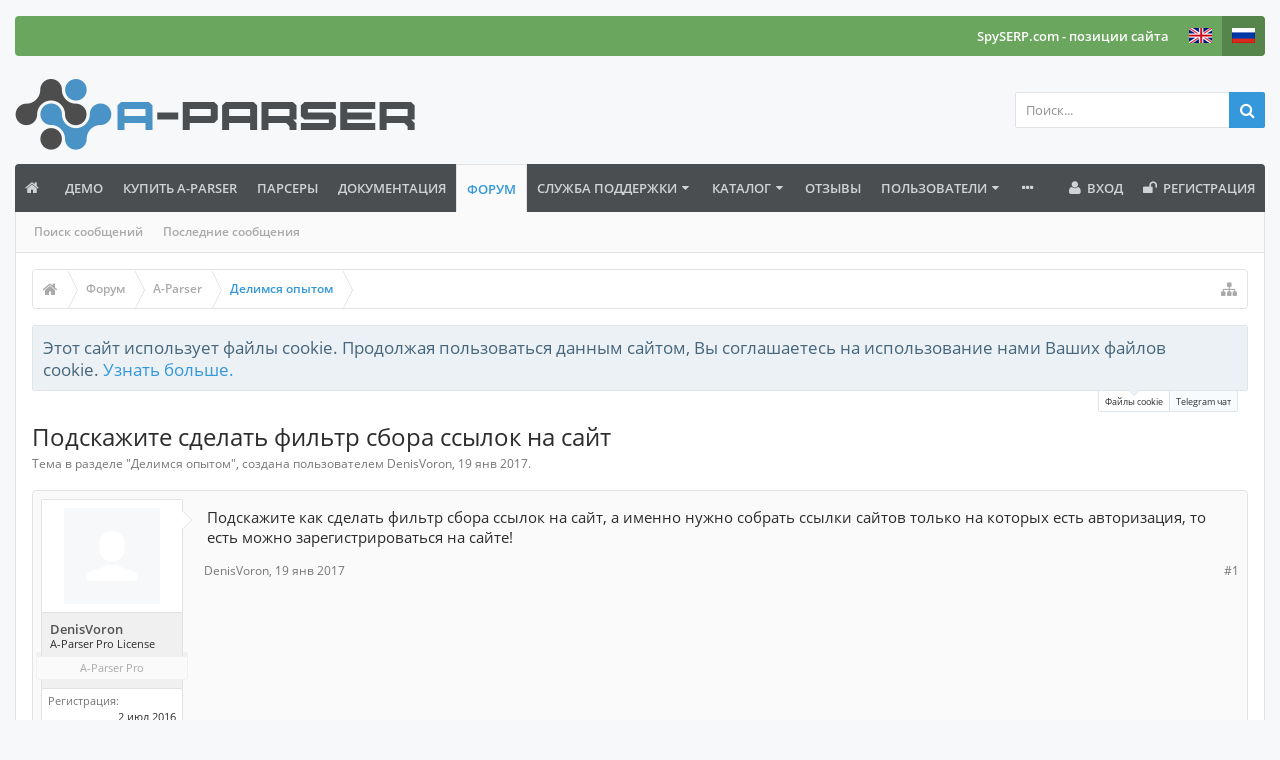

--- FILE ---
content_type: text/html; charset=UTF-8
request_url: https://a-parser.com/threads/2980/
body_size: 17740
content:
<!DOCTYPE html>






	
	
		
	




	









	




	




	





	




	
		
	
	
	
		
	


<html id="XenForo" lang="ru-RU" dir="LTR" class="Public NoJs uix_javascriptNeedsInit LoggedOut NoSidebar  Responsive pageIsLtr   hasTabLinks  hasSearch   is-sidebarOpen hasRightSidebar is-setWidth navStyle_0 pageStyle_0 hasFlexbox" xmlns:fb="http://www.facebook.com/2008/fbml">
<head>
<!-- Google Tag Manager -->
<!-- End Google Tag Manager -->


	<meta charset="utf-8" />
	<meta http-equiv="X-UA-Compatible" content="IE=Edge,chrome=1" />
	
		<meta name="viewport" content="width=device-width, initial-scale=1" />
	
	
		<base href="https://a-parser.com/" />
	

	<title>Подскажите сделать фильтр сбора ссылок на сайт | A-Parser - парсер для профессионалов SEO</title>

	<noscript><style>.JsOnly, .jsOnly { display: none !important; }</style></noscript>
	<link rel="stylesheet" href="css.php?css=xenforo,form,public,parser_icons&amp;style=9&amp;dir=LTR&amp;d=1768136979" />

	<link rel="stylesheet" href="css.php?css=bb_code,facebook,login_bar,message,message_user_info,moderator_bar,nat_public_css,notices,panel_scroller,share_page,thread_view,twitter,uix_extendedFooter&amp;style=9&amp;dir=LTR&amp;d=1768136979" />


	<link rel="stylesheet" href="css.php?css=uix,uix_style&amp;style=9&amp;dir=LTR&amp;d=1768136979" />

	<style>
	/*** UIX -- PER USER STYLES ***/

	

	


	

</style>

	<link rel="stylesheet" href="css.php?css=EXTRA&amp;style=9&amp;dir=LTR&amp;d=1768136979" />

	

	<style>
/* Node Styling */
.node.node_13 > .nodeInfo {.subForumList { display:none; }}
</style>

	

	

	<script type="0b670fc608ed93c0dced6d3d-text/javascript">

	(function(i,s,o,g,r,a,m){i['GoogleAnalyticsObject']=r;i[r]=i[r]||function(){
	(i[r].q=i[r].q||[]).push(arguments)},i[r].l=1*new Date();a=s.createElement(o),
	m=s.getElementsByTagName(o)[0];a.async=1;a.src=g;m.parentNode.insertBefore(a,m)
	})(window,document,'script','https://www.google-analytics.com/analytics.js','ga');
	
	ga('create', 'UA-29440609-2', 'auto');
	ga('send', 'pageview');

</script>
	
	












<link href="styles/uix/uix/css/font-awesome.min.css" rel="stylesheet">
<link href='//fonts.googleapis.com/css?family=Open+Sans:300,400,700,600' rel='stylesheet' type='text/css'>


<script src="https://ajax.googleapis.com/ajax/libs/jquery/1.11.0/jquery.min.js" type="0b670fc608ed93c0dced6d3d-text/javascript"></script>




<!--[if lt IE 9]>
	

<![endif]-->



	
	<link rel="apple-touch-icon" href="https://a-parser.com/styles/default/xenforo/logo-a-parser.og.png" />
	<link rel="alternate" type="application/rss+xml" title="RSS-лента для A-Parser - парсер для профессионалов SEO" href="forum/-/index.rss" />
	
	
	<link rel="canonical" href="https://a-parser.com/threads/2980/" />
	<meta name="description" content="Подскажите как  сделать фильтр сбора ссылок на сайт, а именно нужно собрать ссылки сайтов только на которых есть авторизация, то есть можно..." />	<meta property="og:site_name" content="A-Parser - парсер для профессионалов SEO" />
	<meta property="og:image" content="https://a-parser.com/styles/uix/xenforo/avatars/avatar_male_m.png" />
	<meta property="og:image" content="https://a-parser.com/styles/default/xenforo/logo-a-parser.og.png" />
	<meta property="og:type" content="article" />
	<meta property="og:url" content="https://a-parser.com/threads/2980/" />
	<meta property="og:title" content="Подскажите сделать фильтр сбора ссылок на сайт" />
	<meta property="og:description" content="Подскажите как  сделать фильтр сбора ссылок на сайт, а именно нужно собрать ссылки сайтов только на которых есть авторизация, то есть можно..." />
	
	<meta property="fb:app_id" content="554422988072323" />
	




	
		<meta name="theme-color" content="rgb(52, 152, 219)">
		<meta name="msapplication-TileColor" content="rgb(52, 152, 219)">
	
	
	<link rel="stylesheet" href="/members/resources/MembersArea-all_1.css" />
    <link rel="stylesheet" href="/members/resources/MembersArea-all_2.css" />
    <link rel="stylesheet" href="/members/icons.css" />

</head>

<body class="node60 node7 SelectQuotable domain1">
	<!-- Google Tag Manager (noscript) -->
	<noscript><iframe src="https://www.googletagmanager.com/ns.html?id=GTM-P9P8VBK"
	height="0" width="0" style="display:none;visibility:hidden"></iframe></noscript>
	<!-- End Google Tag Manager (noscript) -->

	

	
		

<div id="loginBar">
	<div class="pageContent">
		<span class="helper"></span>
	</div>
	<div class="pageWidth">

		

	</div>
</div>
	

	
		
		<div class="js-uix_panels uix_panels ">
			
				

<aside class="js-sidePanelWrapper sidePanelWrapper  sidePanelWrapper--left">
	<a href="#" class="js-panelMask uix_panelMask"></a>
	
		<div class="sidePanel sidePanel--nav">
			<nav>
<ul class="sidePanel__navTabs">
	
							<!-- home -->
							
								
								<li class="navTab home"><a href="https://a-parser.com" class="navLink">Главная</a></li>
								
							


								<!-- extra tabs: home -->
								
								
									
									
									
										
											<li class="navTab nodetab118 ">
												<a href="https://a-parser.com/pages/demo/" class="navLink">Демо</a>
											</li>
										
									
								
									
									
									
										
											<li class="navTab nodetab6 ">
												<a href="https://a-parser.com/pages/buy/" class="navLink">Купить A-Parser</a>
											</li>
										
									
								
									
									
										
										
									
									
										
											<li class="navTab nodetab67 ">
												<a href="/wiki/parsers/" class="navLink">Парсеры</a>
											</li>
										
									
								
									
									
									
										
											<li class="navTab nodetab224 ">
												<a href="https://a-parser.com/link-forums/224/" class="navLink">Документация</a>
											</li>
										
									
								
								


								<!-- forums -->
								
									
										<li class="navTab forums selected">
											<a href="https://a-parser.com/forum/" class="navLink">Форум</a>
											<a href="https://a-parser.com/forum/" class="SplitCtrl"><i class="uix_icon js-offcanvasIcon uix_icon-expandDropdown"></i></a>
								
											<div class="tabLinks">
									
													<ul class="secondaryContent blockLinksList">
													
														
														<li><a href="search/?type=post">Поиск сообщений</a></li>
														
														<li><a href="find-new/posts" rel="nofollow">Последние сообщения</a></li>
													
													</ul>
									
											</div>
										</li>
								
								

								<!-- extra tabs: middle -->
								
								
									
									
									
										
											<li class="navTab BR_supportTicket ">
								
											<a href="https://a-parser.com/support-tickets/" class="navLink">Служба поддержки</a>
											<a href="https://a-parser.com/support-tickets/" class="SplitCtrl"><i class="uix_icon js-offcanvasIcon uix_icon-expandDropdown"></i></a>
								
											<div class="tabLinks">
												
	<ul class="secondaryContent blockLinksList">
		
			
	<li><a href="support-tickets/open" >Опубликовать новый тикет</a></li>




	<li><a href="support-tickets/knowledge-base">База знаний</a></li>


		
	</ul>

											</div>
										</li>
										
									
								
									
									
									
										
											<li class="navTab resources ">
								
											<a href="https://a-parser.com/resources/" class="navLink">Каталог</a>
											<a href="https://a-parser.com/resources/" class="SplitCtrl"><i class="uix_icon js-offcanvasIcon uix_icon-expandDropdown"></i></a>
								
											<div class="tabLinks">
												<ul class="secondaryContent blockLinksList">
	<li><a href="search/?type=resource_update">Поиск ресурсов</a></li>
	<li><a href="resources/authors">Наиболее активные авторы</a></li>
	<li><a href="resources/reviews">Последние оценки</a></li>
	
	
	
</ul>
											</div>
										</li>
										
									
								
									
									
									
										
											<li class="navTab nodetab66 ">
												<a href="https://a-parser.com/pages/reviews/" class="navLink">Отзывы</a>
											</li>
										
									
								
								


								<!-- members -->
								
									
											<li class="navTab members ">

												<a href="https://a-parser.com/users/" class="navLink">Пользователи</a>
												<a href="https://a-parser.com/users/" class="SplitCtrl"><i class="uix_icon js-offcanvasIcon uix_icon-expandDropdown"></i></a>
									
												<div class="tabLinks">
									
													<ul class="secondaryContent blockLinksList">
													
														<li><a href="users/">Выдающиеся пользователи</a></li>
														
														<li><a href="online/">Сейчас на форуме</a></li>
														<li><a href="recent-activity/">Недавняя активность</a></li>
														<li><a href="find-new/profile-posts">Новые сообщения профиля</a></li>
													
													</ul>
									
											</div>
										</li>
								

								<!-- extra tabs: end -->
								
								
									
										
											<li class="navTab nodetab58 ">
												<a href="https://a-parser.com/pages/members-area/" class="navLink">Личный кабинет</a>
											</li>
										
									
								
									
										
											<li class="navTab nodetab62 ">
												<a href="https://a-parser.com/pages/affiliate/" class="navLink">Партнерская программа</a>
											</li>
										
									
								
								

	

</ul>
</nav>
		</div>
	
</aside>
			
			
				

<aside class="js-sidePanelWrapper sidePanelWrapper  sidePanelWrapper--right">
	<a href="#" class="js-panelMask uix_panelMask"></a>
	
		
			<div class="sidePanel sidePanel--login">
				<form action="login/login" method="post" class="xenForm--uixLoginForm xenForm">

	<dl class="ctrlUnit fullWidth">
		<dt><label for="ctrl_pageLogin_login">Ваше имя или e-mail:</label></dt>
		<dd><input type="text" name="login" value="" id="ctrl_pageLogin_login" class="textCtrl uix_fixIOSClickInput" tabindex="21" /></dd>
	</dl>

	<dl class="ctrlUnit fullWidth">
		<dt><label for="ctrl_pageLogin_password">Пароль:</label></dt>
		<dd>
			<input type="password" name="password" class="textCtrl uix_fixIOSClickInput" id="ctrl_pageLogin_password" tabindex="22" />
			<div><a href="lost-password/" class="OverlayTrigger OverlayCloser" tabindex="26">Забыли пароль?</a></div>
		</dd>
	</dl>

	

	<dl class="ctrlUnit submitUnit">
		<dd>
			<input type="submit" class="button primary" value="Вход" data-loginPhrase="Вход" data-signupPhrase="Регистрация" tabindex="24" />
			<label class="rememberPassword"><input type="checkbox" name="remember" value="1" id="ctrl_pageLogin_remember" tabindex="23" /> Запомнить меня</label>
		</dd>
	</dl>

	
	<dl class="ctrlUnit fullWidth">
	

	
		
		<dt></dt>
		<dd><a href="register/facebook?reg=1" class="fbLogin" tabindex="210"><span>Войти через Facebook</span></a></dd>
	

	
		
		<dt></dt>
		<dd><a href="register/twitter?reg=1" class="twitterLogin" tabindex="210"><span>Войти через Twitter</span></a></dd>
	

	

	
	</dl>
	

	<input type="hidden" name="cookie_check" value="1" />
	<input type="hidden" name="_xfToken" value="" />
	<input type="hidden" name="redirect" value="/threads/2980/" />
	

</form>
			</div>
		
	
</aside>
			

			<div class="mainPanelWrapper">
				<a href="#" class="js-panelMask uix_panelMask"></a>

	

	

<div class="uix_wrapperFix" style="height: 1px; margin-bottom: -1px;"></div>

<div id="uix_wrapper">
<div class="uix_wrapperFix" style="height: 1px; margin-bottom: -1px;"></div>

<div id="headerMover">
	<div id="headerProxy"></div>
<header>
	


<div id="header">
	



<div id="userBar" class="header__blockItem stickyTop ">


	<div class="sticky_wrapper">

	
	<div class="pageWidth">
	

		<div class="pageContent">

			<div class="navTabs">

			

				

					

					


						<ul class="navRight visitorTabs">

						

							
							
							<li class="navTab">
								
									<a href="https://spyserp.com/ru/?utm_source=a-parser&utm_medium=link&utm_campaign=userbar&utm_content=lang_ru" class="navLink NoPopupGadget">
										SpySERP.com - позиции сайта
									</a>
								
							</li>

							<li class="navTab"><a href="https://en.a-parser.com/" class="navLink NoPopupGadget"><img style="width: 23px; padding-top:12px;" src="/img/lang/en.png"></a></li>
							<li class="navTab selected"><a href="https://a-parser.com/" class="navLink NoPopupGadget"><img style="width: 23px; padding-top:12px;" src="/img/lang/ru.png"></a></li>


							
								
							

							

							

							

							

							

						

						</ul>

					


					


				

			</div>

			<span class="helper"></span>
		</div>
	</div>
	</div>
</div>




	

	
		<div id="logoBlock" class="header__blockItem withSearch">

	
	<div class="pageWidth">
	

		<div class="pageContent">

		

		
		<div id="logo"><a href="https://a-parser.com">
			<span></span>
			<img src="img/logo-ap@2x.png" alt="A-Parser - парсер для профессионалов SEO" />
			
		</a></div>
		

		
			

<div id="searchBar" class="hasSearchButton">
	
	<i id="QuickSearchPlaceholder" class="uix_icon uix_icon-search" title="Поиск"></i>

	
		

	

	<div id="uix_searchMinimal">
		<form action="search/search" method="post">
			<i id="uix_searchMinimalClose" class="uix_icon uix_icon-close"  title="Закрыть"></i>
			<i id="uix_searchMinimalOptions" class="uix_icon uix_icon-cog" title="Настройки"></i>
			<div id="uix_searchMinimalInput" >
				<input type="search" name="keywords" value="" placeholder="Поиск..." results="0" />
			</div>
			<input type="hidden" name="_xfToken" value="" />
		</form>
	</div>





	


	<fieldset id="QuickSearch">
		<form action="search/search" method="post" class="formPopup">

			<div class="primaryControls">
				<!-- block: primaryControls -->
				<i class="uix_icon uix_icon-search" onclick="if (!window.__cfRLUnblockHandlers) return false; $(&quot;#QuickSearch form&quot;).submit()" data-cf-modified-0b670fc608ed93c0dced6d3d-=""></i>
				<input type="search" name="keywords" value="" class="textCtrl" placeholder="Поиск..." results="0" title="Введите параметры поиска и нажмите ввод" id="QuickSearchQuery" />
				<!-- end block: primaryControls -->
			</div>

			<div class="secondaryControls">
				<div class="controlsWrapper">

					<!-- block: secondaryControls -->
					<dl class="ctrlUnit">
						<dt></dt>
						<dd><ul>
							<li><label><input type="checkbox" name="title_only" value="1"
								id="search_bar_title_only" class="AutoChecker"
								data-uncheck="#search_bar_thread" /> Искать только в заголовках</label></li>
						</ul></dd>
					</dl>

					<dl class="ctrlUnit">
						<dt><label for="searchBar_users">Сообщения пользователя:</label></dt>
						<dd>
							<input type="text" name="users" value="" class="textCtrl AutoComplete" id="searchBar_users" />
							<p class="explain">Имена участников (разделяйте запятой).</p>
						</dd>
					</dl>

					<dl class="ctrlUnit">
						<dt><label for="searchBar_date">Новее чем:</label></dt>
						<dd><input type="date" name="date" value="" class="textCtrl" id="searchBar_date" /></dd>
					</dl>

					
					<dl class="ctrlUnit">
						<dt></dt>
						<dd><ul>
								
									<li><label title="Искать только в Подскажите сделать фильтр сбора ссылок на сайт"><input type="checkbox" name="type[post][thread_id]" value="2980"
	id="search_bar_thread" class="AutoChecker"
	data-uncheck="#search_bar_title_only, #search_bar_nodes" /> Искать только в этой теме</label></li>
								
									<li><label title="Искать только в Делимся опытом"><input type="checkbox" name="nodes[]" value="60"
	id="search_bar_nodes" class="Disabler AutoChecker" checked="checked"
	data-uncheck="#search_bar_thread" /> Искать только в этом разделе</label>
	<ul id="search_bar_nodes_Disabler">
		<li><label><input type="checkbox" name="type[post][group_discussion]" value="1"
			id="search_bar_group_discussion" class="AutoChecker"
			data-uncheck="#search_bar_thread" /> Отображать результаты в виде тем</label></li>
	</ul></li>
								
						</ul></dd>
					</dl>
					
				</div>
				<!-- end block: secondaryControls -->

				<dl class="ctrlUnit submitUnit">
					<dt></dt>
					<dd>
						<input type="submit" value="Поиск" class="button primary Tooltip" title="Искать" />
						<a href="search/" class="button moreOptions Tooltip" title="Расширенный поиск">Больше...</a>
						<div class="Popup" id="commonSearches">
							<a rel="Menu" class="button NoPopupGadget Tooltip" title="Быстрый поиск" data-tipclass="flipped"><span class="arrowWidget"></span></a>
							<div class="Menu">
								<div class="primaryContent menuHeader">
									<h3>Быстрый поиск</h3>
								</div>
								<ul class="secondaryContent blockLinksList">
									<!-- block: useful_searches -->
									<li><a href="find-new/posts?recent=1" rel="nofollow">Последние сообщения</a></li>
									
									<!-- end block: useful_searches -->
								</ul>
							</div>
						</div>
					</dd>
				</dl>

			</div>

			<input type="hidden" name="_xfToken" value="" />
		</form>
	</fieldset>
	

</div>
		

		<span class="helper"></span>
		</div>
	</div>
</div>
	

	



<div id="navigation" class="header__blockItem  stickyTop">
	<div class="sticky_wrapper">
		<div class="uix_navigationWrapper">
		
		<div class="pageWidth">
		
			<div class="pageContent">
				<nav>
					<div class="navTabs">
						
							<ul class="publicTabs navLeft">

							

							





	

	
		
	


	

	
		
	













	<li class="navTab  navTab--panelTrigger navTab--navPanelTrigger PopupClosed">
		<a class="navLink js-leftPanelTrigger" href="#">
			<i class="uix_icon uix_icon-menu"></i><span class="trigger__phrase">Menu</span>
		</a>
	</li>



							<!-- home -->
							
								
								<li class="navTab home PopupClosed"><a href="https://a-parser.com" class="navLink"><i class="uix_icon uix_icon-home" title="Главная"></i></a></li>
								
							


								<!-- extra tabs: home -->
								
								
									
									
									
										
											<li class="navTab nodetab118 PopupClosed">
												<a href="https://a-parser.com/pages/demo/" class="navLink">Демо</a>
												
											</li>
										
									
								
									
									
									
										
											<li class="navTab nodetab6 PopupClosed">
												<a href="https://a-parser.com/pages/buy/" class="navLink">Купить A-Parser</a>
												
											</li>
										
									
								
									
									
										
										
									
									
										
											<li class="navTab nodetab67 PopupClosed">
												<a href="/wiki/parsers/" class="navLink">Парсеры</a>
												
											</li>
										
									
								
									
									
									
										
											<li class="navTab nodetab224 PopupClosed">
												<a href="https://a-parser.com/link-forums/224/" class="navLink">Документация</a>
												
											</li>
										
									
								
								


								<!-- forums -->
								
									
										<li class="navTab forums selected">
											<a href="https://a-parser.com/forum/" class="navLink">Форум</a>
											<a href="https://a-parser.com/forum/" class="SplitCtrl" rel="Menu"></a>
	
											<div class="tabLinks forumsTabLinks">
												
													<div class="primaryContent menuHeader">
														<h3>Форум</h3>
														<div class="muted">Быстрые ссылки</div>
													</div>
									
													<ul class="secondaryContent blockLinksList">
													
														
														<li><a href="search/?type=post">Поиск сообщений</a></li>
														
														<li><a href="find-new/posts" rel="nofollow">Последние сообщения</a></li>
													
													</ul>
									
													
												
									
											</div>
										</li>
								
								

								<!-- extra tabs: middle -->
								
								
									
									
									
										
										<li class="navTab BR_supportTicket Popup PopupControl PopupClosed">
	
											<a href="https://a-parser.com/support-tickets/" class="navLink">Служба поддержки</a>
											<a href="https://a-parser.com/support-tickets/" class="SplitCtrl" rel="Menu"></a>
											
											<div class="Menu JsOnly tabMenu BR_supportTicketTabLinks">
												
													<div class="primaryContent menuHeader">
														<h3>Служба поддержки</h3>
														<div class="muted">Быстрые ссылки</div>
													</div>
													
	<ul class="secondaryContent blockLinksList">
		
			
	<li><a href="support-tickets/open" >Опубликовать новый тикет</a></li>




	<li><a href="support-tickets/knowledge-base">База знаний</a></li>


		
	</ul>

													
												
											</div>
										</li>
										
									
								
									
									
									
										
										<li class="navTab resources Popup PopupControl PopupClosed">
	
											<a href="https://a-parser.com/resources/" class="navLink">Каталог</a>
											<a href="https://a-parser.com/resources/" class="SplitCtrl" rel="Menu"></a>
											
											<div class="Menu JsOnly tabMenu resourcesTabLinks">
												
													<div class="primaryContent menuHeader">
														<h3>Каталог</h3>
														<div class="muted">Быстрые ссылки</div>
													</div>
													<ul class="secondaryContent blockLinksList">
	<li><a href="search/?type=resource_update">Поиск ресурсов</a></li>
	<li><a href="resources/authors">Наиболее активные авторы</a></li>
	<li><a href="resources/reviews">Последние оценки</a></li>
	
	
	
</ul>
													
												
											</div>
										</li>
										
									
								
									
									
									
										
											<li class="navTab nodetab66 PopupClosed">
												<a href="https://a-parser.com/pages/reviews/" class="navLink">Отзывы</a>
												
											</li>
										
									
								
								


								<!-- members -->
								
									
										<li class="navTab members Popup PopupControl PopupClosed">
	
											<a href="https://a-parser.com/users/" class="navLink">Пользователи</a>
											<a href="https://a-parser.com/users/" class="SplitCtrl" rel="Menu"></a>
	
											<div class="Menu JsOnly tabMenu membersTabLinks">
												
													<div class="primaryContent menuHeader">
														<h3>Пользователи</h3>
														<div class="muted">Быстрые ссылки</div>
													</div>
									
													<ul class="secondaryContent blockLinksList">
													
														<li><a href="users/">Выдающиеся пользователи</a></li>
														
														<li><a href="online/">Сейчас на форуме</a></li>
														<li><a href="recent-activity/">Недавняя активность</a></li>
														<li><a href="find-new/profile-posts">Новые сообщения профиля</a></li>
													
													</ul>
									
													
												
									
											</div>
										</li>
								

								<!-- extra tabs: end -->
								
								
									
										
											<li class="navTab nodetab58 PopupClosed">
												<a href="https://a-parser.com/pages/members-area/" class="navLink">Личный кабинет</a>
												
											</li>
										
									
								
									
										
											<li class="navTab nodetab62 PopupClosed">
												<a href="https://a-parser.com/pages/affiliate/" class="navLink">Партнерская программа</a>
												
											</li>
										
									
								
								

								<!-- responsive popup -->
								<li class="navTab navigationHiddenTabs navTab--justIcon Popup PopupControl PopupClosed" style="display:none">

									<a rel="Menu" class="navLink NoPopupGadget uix_dropdownDesktopMenu"><i class="uix_icon uix_icon-navOverflow"></i><span class="uix_hide menuIcon">Меню</span></a>

									<div class="Menu JsOnly blockLinksList primaryContent" id="NavigationHiddenMenu"></div>
								</li>

								
								<!-- no selection -->
								
								

								
									
									
								

							</ul>


							


								<ul class="navRight visitorTabs">

								

									

									

									

									
										

	<li class="navTab login PopupClosed">
		
			<a href="login/" class="navLink uix_dropdownDesktopMenu OverlayTrigger" data-cacheOverlay="false">
				<i class="uix_icon uix_icon-signIn"></i> 
				<strong class="loginText">Вход</strong>
			</a>
		

		

	</li>

	
	<li class="navTab register PopupClosed">
		<a href="register/" class="navLink">
			<i class="uix_icon uix_icon-register"></i> 
			<strong>Регистрация</strong>
		</a>
	</li>
	


									

									

									





	

	
		
	


	

	
		
	











									

								

								</ul>

							

							


						
					</div>

				<span class="helper"></span>

				</nav>
			</div>
		</div>
		</div>
	</div>
</div>



	
</div>

	
	
</header>

<div id="content" class="thread_view">
	
	<div class="pageWidth">
		<div class="pageContent">
	
			<!-- main content area -->

			

			

			
			
			<div class="breadBoxTop  ">
				
				

<nav>

	

	
		
			
				
			
		
			
				
			
		
	

	<fieldset class="breadcrumb">
		<a href="misc/quick-navigation-menu?selected=node-60" class="OverlayTrigger jumpMenuTrigger" data-cacheOverlay="true" title="Открыть быструю навигацию"><i class="uix_icon uix_icon-sitemap"></i><!--Перейти к...--></a>

		<div class="boardTitle"><strong>A-Parser - парсер для профессионалов SEO</strong></div>

		<span class="crumbs">
			
				<span class="crust homeCrumb" itemscope="itemscope" itemtype="http://data-vocabulary.org/Breadcrumb">
					<a href="https://a-parser.com" class="crumb" rel="up" itemprop="url"><span itemprop="title"><i class="uix_icon uix_icon-home" title="Главная"></i><span class="uix_breadcrumb__home__title">Главная</span></span></a>
					<span class="arrow"><span></span></span>
				</span>
			

			
				<span class="crust selectedTabCrumb" itemscope="itemscope" itemtype="http://data-vocabulary.org/Breadcrumb">
					<a href="https://a-parser.com/forum/" class="crumb" rel="up" itemprop="url"><span itemprop="title">Форум</span></a>
					<span class="arrow"><span>&gt;</span></span>
				</span>
			

			
				
					<span class="crust" itemscope="itemscope" itemtype="http://data-vocabulary.org/Breadcrumb">
						<a href="https://a-parser.com/forum/#7" class="crumb" rel="up" itemprop="url"><span itemprop="title">A-Parser</span></a>
						<span class="arrow"><span>&gt;</span></span>
					</span>
				
					<span class="crust" itemscope="itemscope" itemtype="http://data-vocabulary.org/Breadcrumb">
						<a href="https://a-parser.com/forum/experience/" class="crumb" rel="up" itemprop="url"><span itemprop="title">Делимся опытом</span></a>
						<span class="arrow"><span>&gt;</span></span>
					</span>
				
			
		</span>
	</fieldset>
</nav>
				
			</div>
			
			

			

			

			

			


	
	
	
	
	

	


	

			
				<div class="mainContainer_noSidebar">
			
					<div class="mainContent">
						<!--[if lt IE 8]>
							<p class="importantMessage">Вы используете устаревший браузер. Этот и другие сайты могут отображаться в нём некорректно.<br />Необходимо обновить браузер или попробовать использовать <a href="https://www.google.com/chrome/browser/" target="_blank">другой</a>.</p>
						<![endif]-->

						
						
						





<div class="PanelScroller Notices" data-vertical="0" data-speed="400" data-interval="4000">
	<div class="scrollContainer">
		<div class="PanelContainer">
			<ol class="Panels">
				
					<li class="panel Notice DismissParent notice_notice_cookies " data-notice="notice_cookies">
	
	<div class="baseHtml noticeContent">Этот сайт использует файлы cookie. Продолжая пользоваться данным сайтом, Вы соглашаетесь на использование нами Ваших файлов cookie. <a href="help/cookies">Узнать больше.</a></div>
	
	
</li>
				
					<li class="panel Notice DismissParent notice_5 " data-notice="5">
	
	<div class="baseHtml noticeContent">Вступайте в наш Telegram чат: <a href="https://t.me/a_parser">https://t.me/a_parser</a> Нас уже 2600+ и мы растем!</div>
	
	
		<a href="account/dismiss-notice?notice_id=5"
			title="Скрыть объявление" class="DismissCtrl Tooltip" data-offsetx="7" data-tipclass="flipped">Скрыть объявление</a>
</li>
				
			</ol>
		</div>
	</div>
	
	<div class="navContainer">
		<span class="navControls Nav JsOnly">
			
				<a id="nnotice_cookies" href="/threads/2980/#nnotice_cookies" class="current">
					<span class="arrow"><span></span></span>
					<!--1 -->Файлы cookie</a>
			
				<a id="n5" href="/threads/2980/#n5">
					<span class="arrow"><span></span></span>
					<!--2 -->Telegram чат</a>
			
		</span>
	</div>
</div>





						
						

						

						
						
							
								<!-- h1 title, description -->
								<div class="titleBar">
									
									<h1>Подскажите сделать фильтр сбора ссылок на сайт</h1>

									<p id="pageDescription" class="muted ">
	Тема в разделе "<a href="forum/experience/">Делимся опытом</a>", создана пользователем <a href="users/2371/" class="username" dir="auto">DenisVoron</a>, <a href="threads/2980/"><span class="DateTime" title="19 янв 2017 в 18:32">19 янв 2017</span></a>.
</p>
								</div>
							
						
						

						

						<!-- main template -->
						

	



























	




<div class="pageNavLinkGroup">
	<div class="linkGroup SelectionCountContainer">
		
		
	</div>

	
</div>





<form action="inline-mod/post/switch" method="post"
	class="InlineModForm section"
	data-cookieName="posts"
	data-controls="#InlineModControls"
	data-imodOptions="#ModerationSelect option">

	<ol class="messageList" id="messageList">
		
			
				


<li id="post-9838" class="sectionMain message     uix_threadAuthor uix_discussionAuthor" data-author="DenisVoron">

	<div class="uix_message ">

		

	

	














<div class="messageUserInfo" itemscope="itemscope" itemtype="http://data-vocabulary.org/Person">	

<div class="messageUserBlock  is-expanded ">

	
		<div class="avatarHolder is-expanded">
			<div class="uix_avatarHolderInner">
			<span class="helper"></span>
			<a href="users/2371/" class="avatar Av2371m" data-avatarhtml="true"><img src="styles/uix/xenforo/avatars/avatar_male_m.png" width="96" height="96" alt="DenisVoron" /></a>

			
			<!-- slot: message_user_info_avatar -->
			</div>
		</div>
	

	
		<h3 class="userText">
			<div class="uix_userTextInner">

				

				<a href="users/2371/" class="username" dir="auto" itemprop="name">DenisVoron</a>
				<em class="userTitle" itemprop="title">A-Parser Pro License</em>
			</div>
			<em class="userBanner bannerPrimary wrapped" itemprop="title"><span class="before"></span><strong>A-Parser Pro</strong><span class="after"></span></em>
			<!-- slot: message_user_info_text -->
		</h3>
	
	
		<div class="extraUserInfo is-expanded">
			
			
				
					<dl class="pairsJustified">
						<dt>Регистрация:</dt>
						<dd>2 июл 2016</dd>
					</dl>
				
				
					<dl class="pairsJustified">
						<dt>Сообщения:</dt>
						<dd><a href="search/member?user_id=2371" class="concealed" rel="nofollow">11</a></dd>
					</dl>
				
				
					<dl class="pairsJustified">
						<dt>Симпатии:</dt>
						<dd>2</dd>
					</dl>
				
				
				
				
				
				

			
			
			
		</div>
	


	<span class="arrow"><span></span></span>
</div>
</div>

		<div class="messageInfo primaryContent">
			

			
			<div class="messageContent">
				<article>
					<blockquote class="messageText SelectQuoteContainer ugc baseHtml">
						
						
						Подскажите как  сделать фильтр сбора ссылок на сайт, а именно нужно собрать ссылки сайтов только на которых есть авторизация, то есть можно зарегистрироваться на сайте!
						<div class="messageTextEndMarker">&nbsp;</div>
					</blockquote>
				</article>

				
			</div>
			

			

			<div class="messageDetails">

				

		

		<a href="threads/2980/" title="Постоянная ссылка" class="item muted postNumber hashPermalink OverlayTrigger" data-href="posts/9838/permalink">#1</a>

		<span class="item muted">
			<span class="authorEnd"><a href="users/2371/" class="username author" dir="auto">DenisVoron</a>,</span>
			<a href="threads/2980/" title="Постоянная ссылка" class="datePermalink">
			
				<span class="DateTime" title="19 янв 2017 в 18:32">19 янв 2017</span>
			
			</a>
		</span>

	

				

			</div>
			


			

		 

	

			<div id="likes-post-9838"></div>
		</div>

	</div> 

	

	
	
</li>
			
		
			
				


<li id="post-9839" class="sectionMain message  staff   " data-author="Support">

	<div class="uix_message ">

		

	

	














<div class="messageUserInfo" itemscope="itemscope" itemtype="http://data-vocabulary.org/Person">	

<div class="messageUserBlock  is-expanded online">

	
		<div class="avatarHolder is-expanded">
			<div class="uix_avatarHolderInner">
			<span class="helper"></span>
			<a href="users/12/" class="avatar Av12m" data-avatarhtml="true"><img src="data/avatars/m/0/12.jpg?1507557563" width="96" height="96" alt="Support" /></a>

			<span class="Tooltip onlineMarker" title="Сейчас онлайн" data-offsetX="-22" data-offsetY="-8"><span class="onlineMarker_pulse"></span></span>
			<!-- slot: message_user_info_avatar -->
			</div>
		</div>
	

	
		<h3 class="userText">
			<div class="uix_userTextInner">

				

				<a href="users/12/" class="username" dir="auto" itemprop="name">Support</a>
				<em class="userTitle" itemprop="title">Administrator</em>
			</div>
			<em class="userBanner bannerStaff wrapped" itemprop="title"><span class="before"></span><strong>Команда форума</strong><span class="after"></span></em>
<em class="userBanner bannerSecondary wrapped" itemprop="title"><span class="before"></span><strong>A-Parser Enterprise</strong><span class="after"></span></em>
			<!-- slot: message_user_info_text -->
		</h3>
	
	
		<div class="extraUserInfo is-expanded">
			
			
				
					<dl class="pairsJustified">
						<dt>Регистрация:</dt>
						<dd>16 мар 2012</dd>
					</dl>
				
				
					<dl class="pairsJustified">
						<dt>Сообщения:</dt>
						<dd><a href="search/member?user_id=12" class="concealed" rel="nofollow">4.844</a></dd>
					</dl>
				
				
					<dl class="pairsJustified">
						<dt>Симпатии:</dt>
						<dd>2.236</dd>
					</dl>
				
				
				
				
				
				

			
			
			
		</div>
	


	<span class="arrow"><span></span></span>
</div>
</div>

		<div class="messageInfo primaryContent">
			

			
			<div class="messageContent">
				<article>
					<blockquote class="messageText SelectQuoteContainer ugc baseHtml">
						
						
						Как вариант - напарсить из <a href="http://a-parser.com/wiki/parsers/" class="internalLink">любого поисковика</a> ссылок по запросам типа <i>регистрация, авторизация, register</i> и т.д. и т.п. Можно также попробовать искать по запросам такого типа: <i>inurl:register, inurl:auth</i> и подобным. Лучше парсить с<a href="http://a-parser.com/wiki/query-format/#Макросы-подстановок" class="internalLink"> подстановками</a> или функцией <a href="http://a-parser.com/wiki/advanced-options/#parse-all-results" class="internalLink">Parse all results</a>, чтобы было побольше результатов.<br />
После этого можно дополнительно пройтись по полученным ссылкам парсером <img src="/img/parsers/net-http.png" alt="Net::HTTP" width="16" height="16" /> <a href="/docs/parsers/net-http">Net::HTTP</a>, <a href="https://a-parser.com/wiki/filter/" class="internalLink">фильтруя</a> сайты по наличию в коде страницы неких признаков, типа <i>&lt;input type=&quot;submit&quot;</i> и т.п.
						<div class="messageTextEndMarker">&nbsp;</div>
					</blockquote>
				</article>

				
			</div>
			

			

			<div class="messageDetails">

				

		

		<a href="threads/2980/#post-9839" title="Постоянная ссылка" class="item muted postNumber hashPermalink OverlayTrigger" data-href="posts/9839/permalink">#2</a>

		<span class="item muted">
			<span class="authorEnd"><a href="users/12/" class="username author" dir="auto">Support</a>,</span>
			<a href="threads/2980/#post-9839" title="Постоянная ссылка" class="datePermalink">
			
				<span class="DateTime" title="19 янв 2017 в 19:28">19 янв 2017</span>
			
			</a>
		</span>

	

				

			</div>
			


			

		 

	

			<div id="likes-post-9839"></div>
		</div>

	</div> 

	

	
	
</li>
			
		
			
				


<li id="post-9840" class="sectionMain message     uix_threadAuthor uix_discussionAuthor" data-author="DenisVoron">

	<div class="uix_message ">

		

	

	














<div class="messageUserInfo" itemscope="itemscope" itemtype="http://data-vocabulary.org/Person">	

<div class="messageUserBlock  is-expanded ">

	
		<div class="avatarHolder is-expanded">
			<div class="uix_avatarHolderInner">
			<span class="helper"></span>
			<a href="users/2371/" class="avatar Av2371m" data-avatarhtml="true"><img src="styles/uix/xenforo/avatars/avatar_male_m.png" width="96" height="96" alt="DenisVoron" /></a>

			
			<!-- slot: message_user_info_avatar -->
			</div>
		</div>
	

	
		<h3 class="userText">
			<div class="uix_userTextInner">

				

				<a href="users/2371/" class="username" dir="auto" itemprop="name">DenisVoron</a>
				<em class="userTitle" itemprop="title">A-Parser Pro License</em>
			</div>
			<em class="userBanner bannerPrimary wrapped" itemprop="title"><span class="before"></span><strong>A-Parser Pro</strong><span class="after"></span></em>
			<!-- slot: message_user_info_text -->
		</h3>
	
	
		<div class="extraUserInfo is-expanded">
			
			
				
					<dl class="pairsJustified">
						<dt>Регистрация:</dt>
						<dd>2 июл 2016</dd>
					</dl>
				
				
					<dl class="pairsJustified">
						<dt>Сообщения:</dt>
						<dd><a href="search/member?user_id=2371" class="concealed" rel="nofollow">11</a></dd>
					</dl>
				
				
					<dl class="pairsJustified">
						<dt>Симпатии:</dt>
						<dd>2</dd>
					</dl>
				
				
				
				
				
				

			
			
			
		</div>
	


	<span class="arrow"><span></span></span>
</div>
</div>

		<div class="messageInfo primaryContent">
			

			
			<div class="messageContent">
				<article>
					<blockquote class="messageText SelectQuoteContainer ugc baseHtml">
						
						
						спасибо попробую
						<div class="messageTextEndMarker">&nbsp;</div>
					</blockquote>
				</article>

				
			</div>
			

			

			<div class="messageDetails">

				

		

		<a href="threads/2980/#post-9840" title="Постоянная ссылка" class="item muted postNumber hashPermalink OverlayTrigger" data-href="posts/9840/permalink">#3</a>

		<span class="item muted">
			<span class="authorEnd"><a href="users/2371/" class="username author" dir="auto">DenisVoron</a>,</span>
			<a href="threads/2980/#post-9840" title="Постоянная ссылка" class="datePermalink">
			
				<span class="DateTime" title="19 янв 2017 в 19:33">19 янв 2017</span>
			
			</a>
		</span>

	

				

			</div>
			


			

		 

	

			<div id="likes-post-9840"></div>
		</div>

	</div> 

	

	
	
</li>
			
		
			
				


<li id="post-9856" class="sectionMain message     uix_threadAuthor uix_discussionAuthor" data-author="DenisVoron">

	<div class="uix_message ">

		

	

	














<div class="messageUserInfo" itemscope="itemscope" itemtype="http://data-vocabulary.org/Person">	

<div class="messageUserBlock  is-expanded ">

	
		<div class="avatarHolder is-expanded">
			<div class="uix_avatarHolderInner">
			<span class="helper"></span>
			<a href="users/2371/" class="avatar Av2371m" data-avatarhtml="true"><img src="styles/uix/xenforo/avatars/avatar_male_m.png" width="96" height="96" alt="DenisVoron" /></a>

			
			<!-- slot: message_user_info_avatar -->
			</div>
		</div>
	

	
		<h3 class="userText">
			<div class="uix_userTextInner">

				

				<a href="users/2371/" class="username" dir="auto" itemprop="name">DenisVoron</a>
				<em class="userTitle" itemprop="title">A-Parser Pro License</em>
			</div>
			<em class="userBanner bannerPrimary wrapped" itemprop="title"><span class="before"></span><strong>A-Parser Pro</strong><span class="after"></span></em>
			<!-- slot: message_user_info_text -->
		</h3>
	
	
		<div class="extraUserInfo is-expanded">
			
			
				
					<dl class="pairsJustified">
						<dt>Регистрация:</dt>
						<dd>2 июл 2016</dd>
					</dl>
				
				
					<dl class="pairsJustified">
						<dt>Сообщения:</dt>
						<dd><a href="search/member?user_id=2371" class="concealed" rel="nofollow">11</a></dd>
					</dl>
				
				
					<dl class="pairsJustified">
						<dt>Симпатии:</dt>
						<dd>2</dd>
					</dl>
				
				
				
				
				
				

			
			
			
		</div>
	


	<span class="arrow"><span></span></span>
</div>
</div>

		<div class="messageInfo primaryContent">
			

			
			<div class="messageContent">
				<article>
					<blockquote class="messageText SelectQuoteContainer ugc baseHtml">
						
						
						то есть парсим по тематике а потом фильтр по После этого можно дополнительно пройтись по полученным ссылкам парсером <img src="https://a-parser.com/img/parsers/net-http.png" class="bbCodeImage LbImage" alt="[&#x200B;IMG]" data-url="https://a-parser.com/img/parsers/net-http.png" /><a href="https://a-parser.com/wiki/net-http/" class="internalLink">Net::HTTP</a>, <a href="https://a-parser.com/wiki/filter/" class="internalLink">фильтруя</a> сайты по наличию в коде страницы неких признаков, типа <i>&lt;input type=&quot;submit&quot;</i> и т.п.
						<div class="messageTextEndMarker">&nbsp;</div>
					</blockquote>
				</article>

				
			</div>
			

			

			<div class="messageDetails">

				

		

		<a href="threads/2980/#post-9856" title="Постоянная ссылка" class="item muted postNumber hashPermalink OverlayTrigger" data-href="posts/9856/permalink">#4</a>

		<span class="item muted">
			<span class="authorEnd"><a href="users/2371/" class="username author" dir="auto">DenisVoron</a>,</span>
			<a href="threads/2980/#post-9856" title="Постоянная ссылка" class="datePermalink">
			
				<span class="DateTime" title="21 янв 2017 в 22:18">21 янв 2017</span>
			
			</a>
		</span>

	

				

			</div>
			


			

		 

	

			<div id="likes-post-9856"></div>
		</div>

	</div> 

	

	
	
</li>
			
		
		
	</ol>

	

	<input type="hidden" name="_xfToken" value="" />

</form>

	<div class="pageNavLinkGroup">
			
				
					<div class="linkGroup">
						
							
								<a href="login/" class="concealed element OverlayTrigger">(Вы должны войти или зарегистрироваться, чтобы разместить сообщение.)</a>
							
						
					</div>
				
			
			<div class="linkGroup" style="display: none"><a href="javascript:" class="muted JsOnly DisplayIgnoredContent Tooltip" title="Показать скрытое содержимое от ">Показать игнорируемое содержимое</a></div>

			
	</div>












	



	

	<div class="sharePage">
		<h3 class="textHeading larger">Поделиться этой страницей</h3>
		
			
			
				<div class="tweet shareControl">
					<a href="https://twitter.com/share" class="twitter-share-button"
						data-count="horizontal"
						data-lang="ru-RU"
						data-url="https://a-parser.com/threads/2980/"
						data-text="Подскажите сделать фильтр сбора ссылок на сайт"
						data-via="a_parser"
						>Tweet</a>
				</div>
			
			
			
			
		
	</div>


						

						
							<!-- login form, to be moved to the upper drop-down -->
							







<form action="login/login" method="post" class="xenForm eAuth" id="login" style="display:none">

	
		<ul id="eAuthUnit">
			
				
				
					
					<li><a href="register/facebook?reg=1" class="fbLogin" tabindex="110"><span>Войти через Facebook</span></a></li>
				
				
				
					
					<li><a href="register/twitter?reg=1" class="twitterLogin" tabindex="110"><span>Войти через Twitter</span></a></li>
				
				
				
				
			
		</ul>
	

	<div class="ctrlWrapper">
		<dl class="ctrlUnit">
			<dt><label for="LoginControl">Ваше имя или e-mail:</label></dt>
			<dd><input type="text" name="login" id="LoginControl" class="textCtrl" tabindex="101" /></dd>
		</dl>
	
	
		<dl class="ctrlUnit">
			<dt>
				<label for="ctrl_password">У Вас уже есть учётная запись?</label>
			</dt>
			<dd>
				<ul>
					<li><label for="ctrl_not_registered"><input type="radio" name="register" value="1" id="ctrl_not_registered" tabindex="105" />
						Нет, зарегистрироваться сейчас.</label></li>
					<li><label for="ctrl_registered"><input type="radio" name="register" value="0" id="ctrl_registered" tabindex="105" checked="checked" class="Disabler" />
						Да, мой пароль:</label></li>
					<li id="ctrl_registered_Disabler">
						<input type="password" name="password" class="textCtrl" id="ctrl_password" tabindex="102" />
						<div class="lostPassword"><a href="lost-password/" class="OverlayTrigger OverlayCloser" tabindex="106">Забыли пароль?</a></div>
					</li>
				</ul>
			</dd>
		</dl>
	
		
		<dl class="ctrlUnit submitUnit">
			<dt></dt>
			<dd>
				<input type="submit" class="button primary" value="Вход" tabindex="104" data-loginPhrase="Вход" data-signupPhrase="Регистрация" />
				<label for="ctrl_remember" class="rememberPassword"><input type="checkbox" name="remember" value="1" id="ctrl_remember" tabindex="103" /> Запомнить меня</label>
			</dd>
		</dl>
	</div>

	<input type="hidden" name="cookie_check" value="1" />
	<input type="hidden" name="redirect" value="/threads/2980/" />
	<input type="hidden" name="_xfToken" value="" />

</form>
						
					</div>
			
				</div>
			

			
			
				<div class="breadBoxBottom">

<nav>

	

	

	<fieldset class="breadcrumb">
		<a href="misc/quick-navigation-menu?selected=node-60" class="OverlayTrigger jumpMenuTrigger" data-cacheOverlay="true" title="Открыть быструю навигацию"><i class="uix_icon uix_icon-sitemap"></i><!--Перейти к...--></a>

		<div class="boardTitle"><strong>A-Parser - парсер для профессионалов SEO</strong></div>

		<span class="crumbs">
			
				<span class="crust homeCrumb">
					<a href="https://a-parser.com" class="crumb"><span><i class="uix_icon uix_icon-home" title="Главная"></i><span class="uix_breadcrumb__home__title">Главная</span></span></a>
					<span class="arrow"><span></span></span>
				</span>
			

			
				<span class="crust selectedTabCrumb">
					<a href="https://a-parser.com/forum/" class="crumb"><span>Форум</span></a>
					<span class="arrow"><span>&gt;</span></span>
				</span>
			

			
				
					<span class="crust">
						<a href="https://a-parser.com/forum/#7" class="crumb"><span>A-Parser</span></a>
						<span class="arrow"><span>&gt;</span></span>
					</span>
				
					<span class="crust">
						<a href="https://a-parser.com/forum/experience/" class="crumb"><span>Делимся опытом</span></a>
						<span class="arrow"><span>&gt;</span></span>
					</span>
				
			
		</span>
	</fieldset>
</nav></div>
			
			

			

			</div>
	
		</div>
	</div>
	

</div>

<footer>
	










<div class="footer">
	<div class="pageWidth">
		<div class="pageContent">
			

				
				
					<dl class="choosers chooser_widthToggle">
						<dt>Toggle Width</dt>
						<dd><a href="javascript: uix.toggleWidth.toggle()" class='Tooltip' title="Toggle Width" rel="nofollow"><span class="uix_icon js-widthIcon uix_icon-expandWidth"></span></a></dd>
					</dl>
				
				
				
				
				<ul class="footerLinks">
					<li>
	<div class="Popup">
		<a href="https://a-parser.com/support-tickets/" rel="Menu">Служба поддержки</a>
		
			<div class="Menu">
				<div class="primaryContent menuHeader"><h3>Служба поддержки</h3></div>
				<ul class="secondaryContent blockLinksList">
					
						
	<li><a href="support-tickets/open" >Опубликовать новый тикет</a></li>




	<li><a href="support-tickets/knowledge-base">База знаний</a></li>


					
				</ul>
			</div>
		
	</div>
</li>
						<li><a href="https://a-parser.com" class="homeLink">Главная</a></li>
						
							<li><a href="/pages/support/" >Обратная связь</a></li>
						
						<li><a href="help/">Помощь</a></li>
					
					
						<li><a href="help/terms">Условия и правила</a></li>
						
					
					<li class="topLink"><a href="/threads/2980/#XenForo"><i class="uix_icon uix_icon-jumpToTop"></i> <span class="uix_hide">Вверх</span></a></li>
				</ul>
				

			

			<span class="helper"></span>

			
		</div>
	</div>
</div>

<div id="uix_stickyFooterSpacer"></div>






	
	
	
	
	
	
	
	
	
	
	
	
	
	
	
	
	
	







<div class="bigFooter">
	<div class="pageWidth">
		<div class="pageContent">
			

			


			<ul class="bigFooterRow bigFooterRow--mainRow bigFooterRow--has4Columns">
				<li class="bigFooterCol bigFooterCol--col1">
					<div class="section">

						
							<h3 class="bigFooterHeader">
								<i class="uix_icon fa fa-info-circle"></i>
								О нас
							</h3>

							<strong>A-Parser</strong> разрабатывается с прицелом на парсинг и обработку больших объемов информации. Мы стремимся выпускать качественный и лучший на рынке продукт, который объединяет в себе более 10 лет опыта работы в индустрии парсинга. A-Parser активно развивается используя передовые технологии, что в конечном итоге дает вам больше результатов еще быстрее.
						

					</div>
				</li>
				<li class="bigFooterCol bigFooterCol--col2">
					<div class="section">

						
							<h3 class="bigFooterHeader">
								<i class="uix_icon fa fa-caret-square-o-right"></i>
								Быстрая навигация
							</h3>

							<ul class="footerMenu">
<li><a href="/">Главная</a></li>
<li><a href="/pages/demo/">Демо</a></li>
<li><a href="/pages/buy/">Купить А-Парсер</a></li>
<li><a href="/forum/">Форум</a></li>
<li><a href="/wiki/index/">Документация</a></li>
</ul>
						

					</div>
				</li>
				<li class="bigFooterCol bigFooterCol--col3">
					<div class="section">

						
							<h3 class="bigFooterHeader">
								<i class="uix_icon fa fa-twitter-square"></i>
								Twitter
							</h3>

							<a class="twitter-timeline" data-width="260" data-height="240" href="https://twitter.com/a_parser?ref_src=twsrc%5Etfw">Tweets by a_parser</a>
						

					</div>
				</li>
				<li class="bigFooterCol bigFooterCol--col4">
					<div class="section">

						
							<h3 class="bigFooterHeader">
								<i class="uix_icon fa fa-question"></i>
								Поддержка
							</h3>

							Есть вопросы? Не стесняйтесь написать нам, мы отвечаем на все вопросы!
<br><br>
<a class="callToAction" href="https://a-parser.com/pages/support/"><span>Задать вопрос!</span></a>
						

					</div>
				</li>
			</ul>

			

		</div>
	</div>
</div>




<div class="footerLegal">
	<div class="pageWidth">
		<div class="pageContent">
			
			
				<ul class="uix_socialMediaLinks">
	<li class="uix_socialLink uix_socialLink--facebook"><a href="https://www.facebook.com/AParserRu" target="_blank"><i class="uix_icon uix_icon-facebook"></i></a></li>

        <li class="uix_socialLink uix_socialLink--twitter"><a href="https://twitter.com/a_parser" target="_blank"><i class="uix_icon uix_icon-twitter"></i></a></li>

        <li class="uix_socialLink uix_socialLink--youtube"><a href="https://www.youtube.com/c/AParser_channel" target="_blank"><i class="uix_icon uix_icon-youtube"></i></a></li>

        

        

        

        

        

        

        

        

        

        

        

        

        

        
        
        

	
	
	    <li class="uix_socialLink uix_socialLink--contact"><a href="/pages/support/" ><i class="uix_icon uix_icon-email"></i></a></li>
	
	

        



<!--ADD LIST ITEMS HERE -->



        <li class="uix_socialLink uix_socialLink--rss"><a href="forum/-/index.rss" rel="alternate}" target="_blank"><i class="uix_icon uix_icon-rss"></i></a></li>
</ul>
			
			<div id="copyright">
				<a href="https://xenforo.com" class="concealed">Forum software by XenForo&trade; <span>&copy;2010-2017 XenForo Ltd.</span></a> <div style="text-align:left">Перевод: <a class="concealed" href="http://www.xf-russia.ru" target="_blank">XF-Russia.ru</a></div>
				<div class="thCopyrightNoticeStyle">Theme designed by <a href="https://www.themehouse.com/xenforo/themes" title="Premium XenForo Themes" rel="nofollow" target="_blank">ThemeHouse</a>.</div>
				
			</div>
			<div id="BRCopyright" class="concealed muted" style="float:left;margin-left: 10px;"><style>@media (max-width:480px){.Responsive #BRCopyright span{display: none;}}</style><div class="muted"><a href="http://brivium.com/" class="concealed" title="Brivium Limited"><span>XenForo </span>Add-ons by Brivium<span> &trade;  &copy; 2012-2026 Brivium LLC.</span></a></div></div>
			<span class="helper"></span>
			
		</div>
	</div>
</div>



	<div id="uix_jumpToFixed">
		
			<a href="#XenForo" title="Вверх" data-position="top"><i class="uix_icon uix_icon-jumpToTop"></i></a>
		
		
	</div>

</footer>







</div> 

<div class="uix_wrapperFix" style="height: 1px; margin-top: -1px;"></div>


		</div> 
	</div>

<div class="breadcrumbMeta">
	

<nav>

	

	

	<fieldset class="breadcrumb">
		<a href="misc/quick-navigation-menu?selected=node-60" class="OverlayTrigger jumpMenuTrigger" data-cacheOverlay="true" title="Открыть быструю навигацию"><i class="uix_icon uix_icon-sitemap"></i><!--Перейти к...--></a>

		<div class="boardTitle"><strong>A-Parser - парсер для профессионалов SEO</strong></div>

		<span class="crumbs">
			
				<span class="crust homeCrumb">
					<a href="https://a-parser.com" class="crumb"><span><i class="uix_icon uix_icon-home" title="Главная"></i><span class="uix_breadcrumb__home__title">Главная</span></span></a>
					<span class="arrow"><span></span></span>
				</span>
			

			
				<span class="crust selectedTabCrumb">
					<a href="https://a-parser.com/forum/" class="crumb"><span>Форум</span></a>
					<span class="arrow"><span>&gt;</span></span>
				</span>
			

			
				
					<span class="crust">
						<a href="https://a-parser.com/forum/#7" class="crumb"><span>A-Parser</span></a>
						<span class="arrow"><span>&gt;</span></span>
					</span>
				
					<span class="crust">
						<a href="https://a-parser.com/forum/experience/" class="crumb"><span>Делимся опытом</span></a>
						<span class="arrow"><span>&gt;</span></span>
					</span>
				
			
		</span>
	</fieldset>
</nav>
</div>
	

	
<!-- Yandex.Metrika counter -->
<noscript><div><img src="//mc.yandex.ru/watch/26891250" style="position:absolute; left:-9999px;" alt="" /></div></noscript>
<!-- /Yandex.Metrika counter -->
<!-- UI.X Version: 1.5.15.0 //-->

<script type="0b670fc608ed93c0dced6d3d-text/javascript">(function(w,d,s,l,i){w[l]=w[l]||[];w[l].push({'gtm.start':
new Date().getTime(),event:'gtm.js'});var f=d.getElementsByTagName(s)[0],
j=d.createElement(s),dl=l!='dataLayer'?'&l='+l:'';j.async=true;j.src=
'https://www.googletagmanager.com/gtm.js?id='+i+dl;f.parentNode.insertBefore(j,f);
})(window,document,'script','dataLayer','GTM-P9P8VBK');</script><script type="0b670fc608ed93c0dced6d3d-text/javascript">
			var _b = document.getElementsByTagName('base')[0], _bH = "https://a-parser.com/";
			if (_b && _b.href != _bH) _b.href = _bH;
		</script><script type="0b670fc608ed93c0dced6d3d-text/javascript">if (!window.jQuery) { document.write('<scr'+'ipt type="text/javascript" src="js/jquery/jquery-1.11.0.min.js"><\/scr'+'ipt>'); }</script><script src="js/xenforo/xenforo.js?_v=745d9419" type="0b670fc608ed93c0dced6d3d-text/javascript"></script><script src="//cdnjs.cloudflare.com/ajax/libs/html5shiv/3.7.2/html5shiv.min.js" type="0b670fc608ed93c0dced6d3d-text/javascript"></script><script src="//cdnjs.cloudflare.com/ajax/libs/respond.js/1.4.2/respond.js" type="0b670fc608ed93c0dced6d3d-text/javascript"></script><script src="//cdnjs.cloudflare.com/ajax/libs/selectivizr/1.0.2/selectivizr-min.js" type="0b670fc608ed93c0dced6d3d-text/javascript"></script><script type="0b670fc608ed93c0dced6d3d-text/javascript">
	uix = {
		elm: {},
		fn:{},
		init: function(){
			if (uix.betaMode) {
				console.group('uix.%cinit()', 'color:#3498DB');
			}
			for(var x=0;x<uix.events.init.length;x++){
				uix.events.init[x]()
		  	}
		  	console.groupEnd('uix.%cinit()','color:#3498DB')
		},
	  	events: {init:[]},
	  	on: function(event, fn){
	  		if(event=='init'){
	  			uix.events.init.push(fn)
	  		}
	  	},

		betaMode				: parseInt('0'),
		jsPathUsed				: 'uix_style',
		jsGlobal				: parseInt('0'),


	  	version					: '1.5.15.0',
	  	jsHeadVersion				: '1.5.15.0',
	  	addonVersion				: '1010270',
	  	jsCacheBust				: '1',
	  	contentTemplate				: 'thread_view',

		javascriptInitHide			: parseInt('1'),
		globalPadding 				: parseInt('16px'),
		sidebarWidth				: parseInt('250px'),
		mainContainerMargin  	        	: '266px',
		maxResponsiveWideWidth   		: parseInt('800px'),
		maxResponsiveMediumWidth 		: parseInt('610px'),
		maxResponsiveNarrowWidth 		: parseInt('480px'),
		sidebarMaxResponsiveWidth		: parseInt('800px'),
		
			responsiveMessageBreakpoint		: parseInt('610px'),
		
		sidebarMaxResponsiveWidthStr		: '800px',

		
			offCanvasRightTriggerWidth	: parseInt('800px'),
		

		
			offCanvasLeftTriggerWidth	: parseInt('800px'),
		

		
			
				offCanvasNavTriggerWidth	: parseInt('800px'),
			
		
		
			
				offCanvasVisitorTriggerWidth	: parseInt('800px'),
			
		

		offcanvasTriggerAnimationDuration	: parseInt('300ms'),




		dropdownMenuAnimationSpeed		: parseInt('0ms'),
		inlineAlertBalloons			: (parseInt('1') && !parseInt('1')) || parseInt('1'),

		jumpToFixedDelayHide			: parseInt('1'),

		stickyNavigationMinWidth 		: parseInt('0'),
		stickyNavigationMinHeight		: parseInt('600'),
		stickyNavigationMaxWidth 		: parseInt('0'),
		stickyNavigationMaxHeight		: parseInt('0'),
		stickyNavigationPortraitMinWidth 	: parseInt('320'),
		stickyNavigationPortraitMinHeight	: parseInt('500'),
		stickyNavigationPortraitMaxWidth 	: parseInt('0'),
		stickyNavigationPortraitMaxHeight	: parseInt('0'),
		stickySidebar 				: 0,
		
			sidebarInnerFloat		: "right",
		
		RTL					: 0,
		stickyItems 				: {},
		stickyGlobalMinimumPosition		: parseInt('200px'),
		stickyGlobalScrollUp			: parseInt('0'),
		stickyDisableIOSThirdParty		: parseInt('1'),
		preventAlwaysSticky			: parseInt('0'),

		searchMinimalSize			: parseInt('610px'),

		searchPosition				: parseInt('1'),

		nodeStyle				: parseInt('3'),
		pageStyle				: parseInt('0'),

		enableBorderCheck			: parseInt('1'),
		enableULManager				: parseInt('1'),

		threadSlidingAvatar			: parseInt('0'),
		threadSlidingExtra			: parseInt('0'),
		threadSlidingHover			: parseInt('0'),
		threadSlidingStaffShow			: parseInt('0'),
		threadSlidingGlobalEnable		: parseInt('1'),

		signatureHidingEnabled			: parseInt('1'),
		signatureHidingEnabledAddon		: parseInt('1'),
		signatureMaxHeight			: parseInt('100px'),
		signatureHoverEnabled			: parseInt('0'),

		enableStickyFooter 			: parseInt('1'),
		stickyFooterBottomOffset 		: parseInt('16px') * 2,

		
			sidebarStickyBottomOffset	: parseInt('4'),
		

	  	
			offCanvasSidebar			: 1,

			
				offCanvasSidebarVisitorTabs		: 1,
			

		

		offcanvasLeftStatic			: 1 && parseInt('0') && parseInt('1'),
		offcanvasRightStatic			: 0 && parseInt('0') && parseInt('1'),
		offcanvasLeftStaticBreakpoint		: parseInt('1300px'),
		offcanvasRightStaticBreakpoint		: parseInt('1300px'),

		reinsertWelcomeBlock			: parseInt('0'),

		sidebarCookieExpire			: '',
		canCollapseSidebar			: '',

		cookiePrefix				: 'xf_',
		sidebarLocation 			: parseInt('0'),

		collapsibleSidebar			: parseInt('1'),
		collapsedNodesDefault			: '',
		nodeGridCollapseEnabled			: parseInt('1'),			
		widthToggleUpper			: '100%',
		widthToggleLower			: '1340px',
		
			toggleWidthEnabled		: parseInt('1'),
		
		toggleWidthBreakpoint			: parseInt('1370'),
		collapsibleNodes			: parseInt('1'),
		collapsibleSticky			: parseInt('1'),
		ajaxWidthToggleLink			: 'uix/toggle-width',
		ajaxStickyThreadToggleLink		: 'uix/toggle-sticky-threads',
		ajaxStickyThreadExpandLink		: 'uix/expand-sticky-threads',
		ajaxStickyThreadCollapseLink		: 'uix/collapse-sticky-threads',
		ajaxSidebarToggleLink			: 'uix/toggle-sidebar',

		stickySidebarDelayInit			: parseInt('1'),
		stickySidebarLegacy			: parseInt('0'),
		stickySidebarDisableIOS			: parseInt('1'),

		user					: {
								'themeName'		: 'UI.X RU',
								'-themeParents'		: '9,8,0',
								'-themeModified'	: '1768136979',
								'-themeSelectable'	: '1',
								languageName		: 'Russian (RU)',
								stickyEnableUserbar	: (parseInt('') == parseInt('')) ? parseInt('') : true,
								stickyEnableNav		: (parseInt('') == parseInt('')) ? parseInt('') : true,
								stickyEnableSidebar	: (parseInt('') == parseInt('')) ? parseInt('') : true,
								widthToggleState	: (parseInt('0') == parseInt('0')) ? parseInt('0') : parseInt('0'),
								stickyThreadsState	: (parseInt('') == parseInt('')) ? (parseInt('') > 0) : 0,
								
									sidebarState	: 0,
								
								
									collapseUserInfo : 1,
								
								
									signatureHiding : 1,
								
								isAdmin			: parseInt('0"')
							}
	};

	if(uix.stickyNavigationMaxWidth == 0){uix.stickyNavigationMaxWidth = 999999}
	if(uix.stickyNavigationMaxHeight == 0){uix.stickyNavigationMaxHeight = 999999}
	if(uix.stickyNavigationPortraitMaxWidth == 0){uix.stickyNavigationPortraitMaxWidth = 999999}
	if(uix.stickyNavigationPortraitMaxHeight == 0){uix.stickyNavigationPortraitMaxHeight = 999999}

	
		uix.stickyItems['#navigation'] = {normalHeight:parseInt('48'), stickyHeight:parseInt('48')}

		var subElement = null;
		
			//if tablinks are visible
			uix.stickyItems['#navigation'].options = {subElement: '#navigation .tabLinks', subNormalHeight: parseInt('41'), subStickyHeight: parseInt('40'), subStickyHide: 1 == 1 , scrollSticky: uix.stickyGlobalScrollUp }
		

	

	
	$(document).ready(function() {
		if ( $('#userBar').length ) {
			uix.stickyItems['#userBar']= {normalHeight:parseInt('40'), stickyHeight:parseInt('40')}

			uix.stickyItems['#userBar'].options = {scrollSticky: uix.stickyGlobalScrollUp }
		}
	});
	

	$(document).ready(function(){

	//put jquery code here


});

	uix.debug = function() {
		result = "\n\n############============   Begin Copying Here   ============############\n\n";
		result += "Error: the functions file was not found.";
		result += "\n\n############============   End Copying Here   ============############\n\n";

		uix.fixJsVisibility();

		console.log(result);
	}

</script><script src="js/audentio/uix_style/functions.min.js?_v=745d9419_1.5.15.0_1" type="0b670fc608ed93c0dced6d3d-text/javascript"></script><script type="0b670fc608ed93c0dced6d3d-text/javascript">
	uix.adminJsError = function(errMsg) {
		console.error(errMsg);

		
	}

	uix.fixJsVisibility = function() {
		var userBar = $('.hasJs #userBar');
		var nodeList = $('.hasJs #forums, .hasJs .category_view .nodeList, .hasJs .watch_forums .nodeList');
		var panels = $('.js-uix_panels')
		if (userBar.length) userBar.css('display', 'block');
		if (nodeList.length) nodeList.css('visibility', 'visible');
		if (panels.length) $('.js-uix_panels').removeClass('needsInit');
		$('html').removeClass('uix_javascriptNeedsInit');
	}

	uix.catchJsError = function(err) {
		console.log("\n\n############============   Begin Copying Here   ============############\n\n")
		var errMsg = "Uh Oh!  It looks like there's an error in your page's javascript.  There will likely be significant issues with the use of the forum until this is corrected.  If you are unable to resolve this and believe it is due to a bug in your Audentio Design theme, contact Audentio support and include a copy of the text between the designated areas from your javascript console.  This is the error: \n\n" + err ;
		uix.fixJsVisibility();
		uix.adminJsError(errMsg);
		console.log("\n\n");
		console.log(err);
		console.log("\n\n");
		try {
			uix.debug(true);
		} catch (err) {
			console.log("Unable to include uix.debug();");
		}

		console.log("\n\n############============   End Copying Here   ============############\n\n");
	}

	$(document).ready(function(){
		if (typeof(audentio) === 'undefined' || typeof(uix.jsVersion) === 'undefined') {
			var errMsg = 'Uh Oh!  It looks like the javascript for your theme was not found in /js/audentio/uix_style/.\n\n';
			if (uix.jsGlobal) {
				errMsg += 'Your forum is set to use the same javascript directory for all your themes.  Consider disabling this or modifying the directory.  Options are located under Options > [UI.X] General.\n\n'
			} else {
				errMsg += 'Your theme has set the location of its javascript directory.  You may need to modify the javascript directory location style property located under [UI.X] Global Settings > Javascript Path.\n\n'
			}
			errMsg += 'If your files are in the directory specified, ensure that your file permissions allow them to be read.  There will likely be significant issues with the use of the forum until this is corrected.  If you are unable to resolve this, contact Audentio support.  This error has also been logged to the javascript console.';

			uix.fixJsVisibility();

			uix.adminJsError(errMsg);
		} else if (uix.jsHeadVersion.split('_')[0] != uix.jsVersion.split('_')[0]) {
			var errMsg = 'Uh Oh! It looks like the version of your javascript functions file does not match the version of your page_container_js_head template.  \n\nYour javascript functions file is version "' + uix.jsVersion + '". \nYour page_container_js_head is version "' + uix.jsHeadVersion + '".  \n\nIf your functions file version number is higher, ensure that you have merged all templates (especially page_container_js_head).  If your page_container_js_head version number is higher, ensure that you have correctly uploaded the latest version of the javascript functions file and that you have cleared anything that could cache an old version of the javascript (CDN / Cloudflare / etc.). \n\nThis issue could cause parts of your forum to not display or function correctly.  If this does not resolve the issue contact Audentio support.  This error has also been logged to the javascript console.';
			
			uix.fixJsVisibility();
			
			uix.adminJsError(errMsg);
		}
	});
</script><script type="0b670fc608ed93c0dced6d3d-text/javascript">
	try {
		uix.dateHelper.phrase = {
			now: 'now',
			second: 's',
			minute: 'm',
			hour: 'h',
			day: 'd',
			week: 'w',
			year: 'y',
			century: 'c',
			ago: '{time} ago',
			future: 'in {time}'
		}


		uix.sticky.stickyMinDist = parseInt('50');

		$(document).ready(function(){
			try {
				
					audentio.grid.parse('{"default":{"maximum_columns":{"value":"1"},"minimum_column_width":{"value":"330"},"fill_last_row":{"value":"0"},"column_widths":{"value":"0"},"custom_column_widths":{"count":""},"separator":true,"separator_type":"grid","separator_max_width":0},"13":{"options":{"use_default":"0"},"fill_last_row":{"use_custom":"1","value":"0"},"custom_column_widths":{"count":""},"separator":true,"separator_type":"grid","separator_max_width":0},"category":{"maximum_columns":{"value":"1"},"minimum_column_width":{"value":""},"fill_last_row":{"value":"0"},"column_widths":{"value":"0"},"custom_column_widths":{"count":"","layouts":{"1":{"1":""}}},"separator":true,"separator_type":"grid","separator_max_width":0}}');
					

audentio.grid.addSizeListener('global', 'audentio_grid_xs', 200, 0);
audentio.grid.addSizeListener('global', 'audentio_grid_sm', 300, 0);
audentio.grid.addSizeListener('global', 'audentio_grid_md', 400, 0);
audentio.grid.addSizeListener('global', 'audentio_grid_lg', 600, 0);
audentio.grid.addSizeListener('global', 'audentio_grid_xl', 10000, 0);

audentio.grid.addSizeListener('global', 'below-xs', 200, 0);
audentio.grid.addSizeListener('global', 'below-sm', 300, 0);
audentio.grid.addSizeListener('global', 'below-md', 400, 0);
audentio.grid.addSizeListener('global', 'below-lg', 600, 0);
audentio.grid.addSizeListener('global', 'below-xl', 10000, 0);

audentio.grid.addSizeListener('global', 'above-xs', 99999, 201);
audentio.grid.addSizeListener('global', 'above-sm', 99999, 301);
audentio.grid.addSizeListener('global', 'above-md', 99999, 401);
audentio.grid.addSizeListener('global', 'above-lg', 99999, 601);
audentio.grid.addSizeListener('global', 'above-xl', 99999, 10001);

audentio.grid.addSizeListener('global', 'node--xs', 300, 0);
audentio.grid.addSizeListener('global', 'node--sm', 400, 301);
audentio.grid.addSizeListener('global', 'node--md', 600, 401);
audentio.grid.addSizeListener('global', 'node--lg', 10000, 601);
audentio.grid.addSizeListener('global', 'node--xl', 99999, 10001);
				
				

				uix.initFunc();
			} catch (err) {
				uix.catchJsError(err);
			}
		});
	} catch (err) {
		uix.catchJsError(err);
	}
</script><script type="0b670fc608ed93c0dced6d3d-text/javascript">if (typeof(uix) !== "undefined" && typeof(uix.templates) !== "undefined") uix.templates.userBar();</script><script async src="//platform.twitter.com/widgets.js" charset="utf-8" type="0b670fc608ed93c0dced6d3d-text/javascript"></script><script type="0b670fc608ed93c0dced6d3d-text/javascript">


jQuery.extend(true, XenForo,
{
	visitor: { user_id: 0 },
	serverTimeInfo:
	{
		now: 1768410888,
		today: 1768338000,
		todayDow: 3
	},
	_lightBoxUniversal: "0",
	_enableOverlays: "1",
	_animationSpeedMultiplier: "0.5",
	_overlayConfig:
	{
		top: "10%",
		speed: 100,
		closeSpeed: 50,
		mask:
		{
			color: "rgb(255, 255, 255)",
			opacity: "0.6",
			loadSpeed: 100,
			closeSpeed: 50
		}
	},
	_ignoredUsers: [],
	_loadedScripts: {"nat_public_css":true,"thread_view":true,"message":true,"bb_code":true,"message_user_info":true,"share_page":true,"login_bar":true,"facebook":true,"twitter":true,"moderator_bar":true,"notices":true,"panel_scroller":true,"uix_extendedFooter":true},
	_cookieConfig: { path: "/", domain: "", prefix: "xf_"},
	_csrfToken: "",
	_csrfRefreshUrl: "login/csrf-token-refresh",
	_jsVersion: "745d9419",
	_noRtnProtect: false,
	_noSocialLogin: false
});
jQuery.extend(XenForo.phrases,
{
	cancel: "Отмена",

	a_moment_ago:    "только что",
	one_minute_ago:  "минуту назад",
	x_minutes_ago:   "%minutes% мин. назад",
	today_at_x:      "Сегодня, в %time%",
	yesterday_at_x:  "Вчера, в %time%",
	day_x_at_time_y: "%day% в %time%",

	day0: "Воскресенье",
	day1: "Понедельник",
	day2: "Вторник",
	day3: "Среда",
	day4: "Четверг",
	day5: "Пятница",
	day6: "Суббота",

	_months: "Январь,Февраль,Март,Апрель,Май,Июнь,Июль,Август,Сентябрь,Октябрь,Ноябрь,Декабрь",
	_daysShort: "Вс,Пн,Вт,Ср,Чт,Пт,Сб",

	following_error_occurred: "Произошла ошибка",
	server_did_not_respond_in_time_try_again: "Сервер не ответил вовремя. Пожалуйста, попробуйте снова.",
	logging_in: "Авторизация",
	click_image_show_full_size_version: "Нажмите на это изображение для просмотра полноразмерной версии.",
	show_hidden_content_by_x: "Показать скрытое содержимое от {names}"
});

// Facebook Javascript SDK
XenForo.Facebook.appId = "554422988072323";
XenForo.Facebook.forceInit = false;



















</script><script type="0b670fc608ed93c0dced6d3d-text/javascript">

</script><script src="https://a-parser.com/pages/wp-intercom/" type="0b670fc608ed93c0dced6d3d-text/javascript"></script><script type="0b670fc608ed93c0dced6d3d-text/javascript">
(function (d, w, c) {
    (w[c] = w[c] || []).push(function() {
        try {
            w.yaCounter26891250 = new Ya.Metrika({id:26891250,
                    webvisor:true,
                    clickmap:true,
                    trackLinks:true,
                    accurateTrackBounce:true});
        } catch(e) { }
    });

    var n = d.getElementsByTagName("script")[0],
        s = d.createElement("script"),
        f = function () { n.parentNode.insertBefore(s, n); };
    s.type = "text/javascript";
    s.async = true;
    s.src = (d.location.protocol == "https:" ? "https:" : "http:") + "//mc.yandex.ru/metrika/watch.js";

    if (w.opera == "[object Opera]") {
        d.addEventListener("DOMContentLoaded", f, false);
    } else { f(); }
})(document, window, "yandex_metrika_callbacks");
</script><script src="/cdn-cgi/scripts/7d0fa10a/cloudflare-static/rocket-loader.min.js" data-cf-settings="0b670fc608ed93c0dced6d3d-|49" defer></script><script defer src="https://static.cloudflareinsights.com/beacon.min.js/vcd15cbe7772f49c399c6a5babf22c1241717689176015" integrity="sha512-ZpsOmlRQV6y907TI0dKBHq9Md29nnaEIPlkf84rnaERnq6zvWvPUqr2ft8M1aS28oN72PdrCzSjY4U6VaAw1EQ==" data-cf-beacon='{"version":"2024.11.0","token":"0a622bb28d994d7b8ceee8e45dde8ff8","server_timing":{"name":{"cfCacheStatus":true,"cfEdge":true,"cfExtPri":true,"cfL4":true,"cfOrigin":true,"cfSpeedBrain":true},"location_startswith":null}}' crossorigin="anonymous"></script>
</body>
</html>